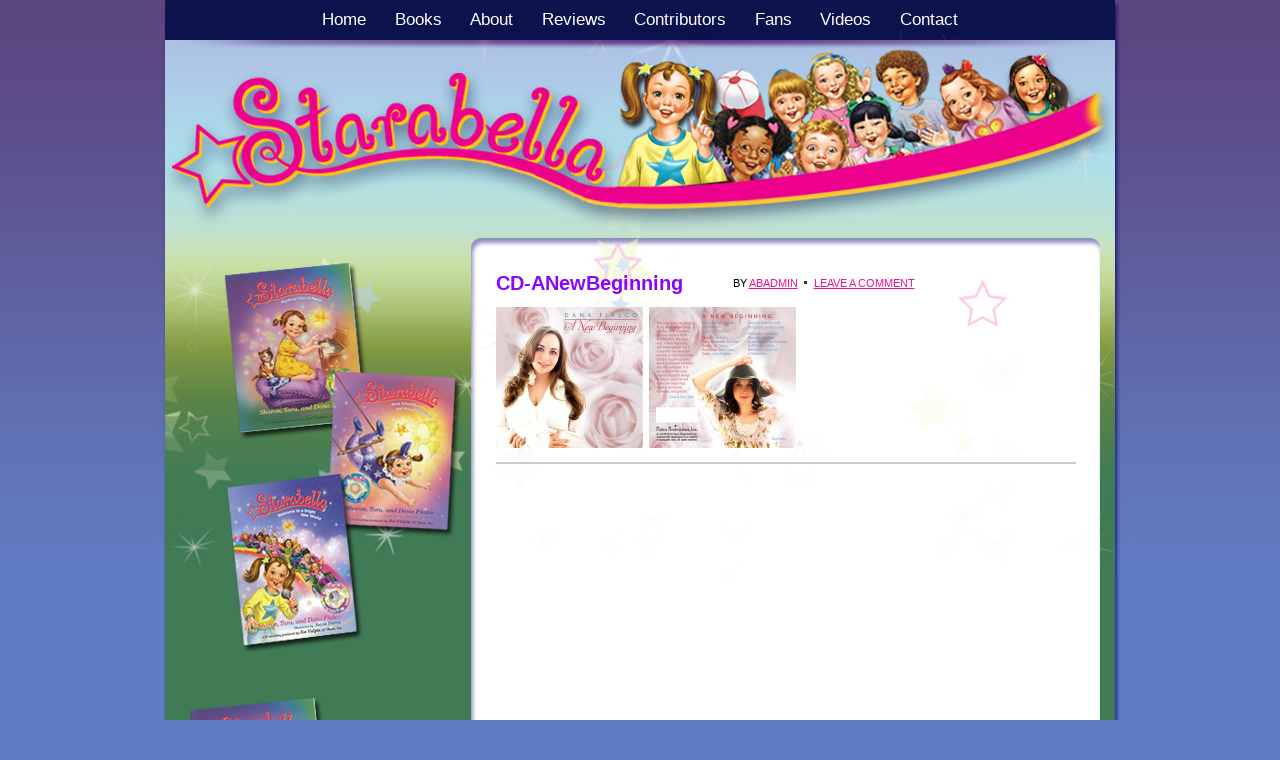

--- FILE ---
content_type: text/html; charset=UTF-8
request_url: https://starabella.com/music-content/music/cd-anewbeginning/
body_size: 8215
content:
<!DOCTYPE html PUBLIC "-//W3C//DTD XHTML 1.0 Transitional//EN" "http://www.w3.org/TR/xhtml1/DTD/xhtml1-transitional.dtd">
<html xmlns="http://www.w3.org/1999/xhtml" lang="en-US" xml:lang="en-US">
<head profile="http://gmpg.org/xfn/11">
<meta http-equiv="Content-Type" content="text/html; charset=UTF-8" />
	<meta name='robots' content='index, follow, max-image-preview:large, max-snippet:-1, max-video-preview:-1' />

            <script data-no-defer="1" data-ezscrex="false" data-cfasync="false" data-pagespeed-no-defer data-cookieconsent="ignore">
                var ctPublicFunctions = {"_ajax_nonce":"5b4b462395","_rest_nonce":"56479082a7","_ajax_url":"\/wp-admin\/admin-ajax.php","_rest_url":"https:\/\/starabella.com\/wp-json\/","data__cookies_type":"native","data__ajax_type":"rest","data__bot_detector_enabled":0,"data__frontend_data_log_enabled":1,"cookiePrefix":"","wprocket_detected":false,"host_url":"starabella.com","text__ee_click_to_select":"Click to select the whole data","text__ee_original_email":"The complete one is","text__ee_got_it":"Got it","text__ee_blocked":"Blocked","text__ee_cannot_connect":"Cannot connect","text__ee_cannot_decode":"Can not decode email. Unknown reason","text__ee_email_decoder":"CleanTalk email decoder","text__ee_wait_for_decoding":"The magic is on the way!","text__ee_decoding_process":"Please wait a few seconds while we decode the contact data."}
            </script>
        
            <script data-no-defer="1" data-ezscrex="false" data-cfasync="false" data-pagespeed-no-defer data-cookieconsent="ignore">
                var ctPublic = {"_ajax_nonce":"5b4b462395","settings__forms__check_internal":"0","settings__forms__check_external":"0","settings__forms__force_protection":0,"settings__forms__search_test":"1","settings__forms__wc_add_to_cart":0,"settings__data__bot_detector_enabled":0,"settings__sfw__anti_crawler":0,"blog_home":"https:\/\/starabella.com\/","pixel__setting":"0","pixel__enabled":false,"pixel__url":null,"data__email_check_before_post":1,"data__email_check_exist_post":0,"data__cookies_type":"native","data__key_is_ok":true,"data__visible_fields_required":true,"wl_brandname":"Anti-Spam by CleanTalk","wl_brandname_short":"CleanTalk","ct_checkjs_key":529888757,"emailEncoderPassKey":"ffdf4dddcf0bc3bab7c168ad88bd67b4","bot_detector_forms_excluded":"W10=","advancedCacheExists":false,"varnishCacheExists":false,"wc_ajax_add_to_cart":false}
            </script>
        
	<!-- This site is optimized with the Yoast SEO plugin v26.8 - https://yoast.com/product/yoast-seo-wordpress/ -->
	<title>CD-ANewBeginning - Starabella by the Fialcos</title>
	<link rel="canonical" href="https://starabella.com/music-content/music/cd-anewbeginning/" />
	<meta property="og:locale" content="en_US" />
	<meta property="og:type" content="article" />
	<meta property="og:title" content="CD-ANewBeginning - Starabella by the Fialcos" />
	<meta property="og:url" content="https://starabella.com/music-content/music/cd-anewbeginning/" />
	<meta property="og:site_name" content="Starabella by the Fialcos" />
	<meta property="og:image" content="https://starabella.com/music-content/music/cd-anewbeginning" />
	<meta property="og:image:width" content="1000" />
	<meta property="og:image:height" content="472" />
	<meta property="og:image:type" content="image/jpeg" />
	<script type="application/ld+json" class="yoast-schema-graph">{"@context":"https://schema.org","@graph":[{"@type":"WebPage","@id":"https://starabella.com/music-content/music/cd-anewbeginning/","url":"https://starabella.com/music-content/music/cd-anewbeginning/","name":"CD-ANewBeginning - Starabella by the Fialcos","isPartOf":{"@id":"https://starabella.com/#website"},"primaryImageOfPage":{"@id":"https://starabella.com/music-content/music/cd-anewbeginning/#primaryimage"},"image":{"@id":"https://starabella.com/music-content/music/cd-anewbeginning/#primaryimage"},"thumbnailUrl":"https://starabella.com/wp-content/uploads/2011/08/CD-ANewBeginning.jpg","datePublished":"2012-02-14T20:53:33+00:00","breadcrumb":{"@id":"https://starabella.com/music-content/music/cd-anewbeginning/#breadcrumb"},"inLanguage":"en-US","potentialAction":[{"@type":"ReadAction","target":["https://starabella.com/music-content/music/cd-anewbeginning/"]}]},{"@type":"ImageObject","inLanguage":"en-US","@id":"https://starabella.com/music-content/music/cd-anewbeginning/#primaryimage","url":"https://starabella.com/wp-content/uploads/2011/08/CD-ANewBeginning.jpg","contentUrl":"https://starabella.com/wp-content/uploads/2011/08/CD-ANewBeginning.jpg","width":"1000","height":"472"},{"@type":"BreadcrumbList","@id":"https://starabella.com/music-content/music/cd-anewbeginning/#breadcrumb","itemListElement":[{"@type":"ListItem","position":1,"name":"Home","item":"https://starabella.com/"},{"@type":"ListItem","position":2,"name":"Music Content","item":"https://starabella.com/music-content/"},{"@type":"ListItem","position":3,"name":"Music","item":"https://starabella.com/music-content/music/"},{"@type":"ListItem","position":4,"name":"CD-ANewBeginning"}]},{"@type":"WebSite","@id":"https://starabella.com/#website","url":"https://starabella.com/","name":"Starabella by the Fialcos","description":"Starabella by the Fialcos - Children&#039;s Audio/Picture Books","potentialAction":[{"@type":"SearchAction","target":{"@type":"EntryPoint","urlTemplate":"https://starabella.com/?s={search_term_string}"},"query-input":{"@type":"PropertyValueSpecification","valueRequired":true,"valueName":"search_term_string"}}],"inLanguage":"en-US"}]}</script>
	<!-- / Yoast SEO plugin. -->


<link rel='dns-prefetch' href='//ssl.p.jwpcdn.com' />
<link rel="alternate" type="application/rss+xml" title="Starabella by the Fialcos &raquo; Feed" href="https://starabella.com/feed/" />
<link rel="alternate" type="application/rss+xml" title="Starabella by the Fialcos &raquo; Comments Feed" href="https://starabella.com/comments/feed/" />
<link rel="alternate" type="application/rss+xml" title="Starabella by the Fialcos &raquo; CD-ANewBeginning Comments Feed" href="https://starabella.com/music-content/music/cd-anewbeginning/feed/" />
<link rel="alternate" title="oEmbed (JSON)" type="application/json+oembed" href="https://starabella.com/wp-json/oembed/1.0/embed?url=https%3A%2F%2Fstarabella.com%2Fmusic-content%2Fmusic%2Fcd-anewbeginning%2F" />
<link rel="alternate" title="oEmbed (XML)" type="text/xml+oembed" href="https://starabella.com/wp-json/oembed/1.0/embed?url=https%3A%2F%2Fstarabella.com%2Fmusic-content%2Fmusic%2Fcd-anewbeginning%2F&#038;format=xml" />
<style id='wp-img-auto-sizes-contain-inline-css' type='text/css'>
img:is([sizes=auto i],[sizes^="auto," i]){contain-intrinsic-size:3000px 1500px}
/*# sourceURL=wp-img-auto-sizes-contain-inline-css */
</style>
<link rel='stylesheet' id='authorbytes-css' href='https://starabella.com/wp-content/themes/starabella/style.css?ver=1.0' type='text/css' media='all' />
<link rel='stylesheet' id='cleantalk-public-css-css' href='https://starabella.com/wp-content/plugins/cleantalk-spam-protect/css/cleantalk-public.min.css?ver=6.70.1_1766179116' type='text/css' media='all' />
<link rel='stylesheet' id='cleantalk-email-decoder-css-css' href='https://starabella.com/wp-content/plugins/cleantalk-spam-protect/css/cleantalk-email-decoder.min.css?ver=6.70.1_1766179116' type='text/css' media='all' />
<link rel='stylesheet' id='EG-Attachments-css' href='https://starabella.com/wp-content/plugins/eg-attachments/css/eg-attachments.css?ver=2.1.3' type='text/css' media='all' />
<link rel='stylesheet' id='social-widget-css' href='https://starabella.com/wp-content/plugins/social-media-widget/social_widget.css?ver=6.9' type='text/css' media='all' />
<link rel='stylesheet' id='fancybox-css' href='https://starabella.com/wp-content/plugins/easy-fancybox/fancybox/1.5.4/jquery.fancybox.min.css?ver=6.9' type='text/css' media='screen' />
<script type="text/javascript" src="https://starabella.com/wp-includes/js/jquery/jquery.min.js?ver=3.7.1" id="jquery-core-js"></script>
<script type="text/javascript" src="https://starabella.com/wp-includes/js/jquery/jquery-migrate.min.js?ver=3.4.1" id="jquery-migrate-js"></script>
<script type="text/javascript" src="https://starabella.com/wp-content/plugins/cleantalk-spam-protect/js/apbct-public-bundle_gathering.min.js?ver=6.70.1_1766179116" id="apbct-public-bundle_gathering.min-js-js"></script>
<script type="text/javascript" src="https://ssl.p.jwpcdn.com/6/12/jwplayer.js?ver=42" id="jwplayer-js"></script>
<script type="text/javascript" src="https://starabella.com/wp-content/plugins/google-analyticator/external-tracking.min.js?ver=6.5.7" id="ga-external-tracking-js"></script>
<link rel="https://api.w.org/" href="https://starabella.com/wp-json/" /><link rel="alternate" title="JSON" type="application/json" href="https://starabella.com/wp-json/wp/v2/media/1324" /><link rel="EditURI" type="application/rsd+xml" title="RSD" href="https://starabella.com/xmlrpc.php?rsd" />
<link rel='shortlink' href='https://starabella.com/?p=1324' />

			<link rel="stylesheet" href="https://starabella.com/wp-content/plugins/flexi-quote-rotator/styles/" type="text/css" media="screen" />	<script type='text/javascript'>
				quoteRotator = {
					i: 1,
					quotes: [
					],
					numQuotes: 0,
					fadeDuration: 2,
					fadeoutDuration: 0,
					delay: 5,
					quotesInit: function(){
						if (this.numQuotes < 1){
							document.getElementById('quoterotator').innerHTML="No Quotes Found";
						} else {
							this.quoteRotate();
							setInterval('quoteRotator.quoteRotate()', (this.fadeDuration + this.fadeoutDuration + this.delay) * 1000);
						}
					},
					quoteRotate: function(){
						jQuery('#quoterotator').hide().html(this.quotes[this.i - 1]).fadeIn(this.fadeDuration * 1000).css('filter','').delay(this.delay * 1000).fadeOut(this.fadeoutDuration * 1000);
						this.i = this.i % (this.numQuotes) + 1;
					}
	
				}
			</script><script type="text/javascript">jwplayer.defaults = { "ph": 2 };</script>
            <script type="text/javascript">
            if (typeof(jwp6AddLoadEvent) == 'undefined') {
                function jwp6AddLoadEvent(func) {
                    var oldonload = window.onload;
                    if (typeof window.onload != 'function') {
                        window.onload = func;
                    } else {
                        window.onload = function() {
                            if (oldonload) {
                                oldonload();
                            }
                            func();
                        }
                    }
                }
            }
            </script>

            		<link rel="stylesheet" href="https://starabella.com/wp-content/plugins/tweet-like/tweetandlike-buttons.css" type="text/css" />		<script type="text/javascript" src="http://connect.facebook.net/en_US/all.js#xfbml=1"></script>
		<script type="text/javascript">
			<!--
				$(document).ready(function() {
					$('body').append('
						<div id="fb-root"></div>						
					');				
				});
			 -->			 
			
			  window.fbAsyncInit = function() {
				FB.init({appId: '125571730831734', status: true, cookie: true,
						 xfbml: true});
			  };
			  (function() {
				var e = document.createElement('script'); e.async = true;
				e.src = document.location.protocol +
				  '//connect.facebook.net/en_US/all.js';
				document.getElementById('fb-root').appendChild(e);
			  }());
		</script><link rel="icon" href="https://starabella.com/wp-content/themes/starabella/images/favicon.ico" />
<style type="text/css">.recentcomments a{display:inline !important;padding:0 !important;margin:0 !important;}</style>
<!-- Dynamic Widgets by QURL loaded - http://www.dynamic-widgets.com //-->
<!-- Google Analytics Tracking by Google Analyticator 6.5.7 -->
<script type="text/javascript">
    var analyticsFileTypes = [];
    var analyticsSnippet = 'enabled';
    var analyticsEventTracking = 'enabled';
</script>
<script type="text/javascript">
	var _gaq = _gaq || [];
  
	_gaq.push(['_setAccount', 'UA-25503862-1']);
    _gaq.push(['_addDevId', 'i9k95']); // Google Analyticator App ID with Google
	_gaq.push(['_trackPageview']);

	(function() {
		var ga = document.createElement('script'); ga.type = 'text/javascript'; ga.async = true;
		                ga.src = ('https:' == document.location.protocol ? 'https://ssl' : 'http://www') + '.google-analytics.com/ga.js';
		                var s = document.getElementsByTagName('script')[0]; s.parentNode.insertBefore(ga, s);
	})();
</script>
			<!-- Easy Columns 2.1.1 by Pat Friedl http://www.patrickfriedl.com -->
			<link rel="stylesheet" href="https://starabella.com/wp-content/plugins/easy-columns/css/easy-columns.css" type="text/css" media="screen, projection" />
			</head>
<body class="attachment wp-singular attachment-template-default attachmentid-1324 attachment-jpeg wp-theme-genesis wp-child-theme-starabella header-full-width content-sidebar">	
<div id="wrap"><div id="header"><div class="wrap"><div id="title-area"><p id="title"><a href="https://starabella.com/">Starabella by the Fialcos</a></p><p id="description">Starabella by the Fialcos - Children&#039;s Audio/Picture Books</p></div></div></div><div id="nav"><div class="wrap"><ul id="menu-main-navigation" class="menu genesis-nav-menu menu-primary"><li id="menu-item-53" class="menu-item menu-item-type-custom menu-item-object-custom menu-item-53"><a href="/">Home</a></li>
<li id="menu-item-805" class="menu-item menu-item-type-post_type menu-item-object-page menu-item-805"><a href="https://starabella.com/books/">Books</a></li>
<li id="menu-item-2655" class="menu-item menu-item-type-post_type menu-item-object-page menu-item-2655"><a href="https://starabella.com/about/">About</a></li>
<li id="menu-item-1642" class="menu-item menu-item-type-post_type menu-item-object-page menu-item-1642"><a href="https://starabella.com/review/">Reviews</a></li>
<li id="menu-item-807" class="menu-item menu-item-type-post_type menu-item-object-page menu-item-807"><a href="https://starabella.com/family-contributors/the-fialcos/">Contributors</a></li>
<li id="menu-item-1473" class="menu-item menu-item-type-post_type menu-item-object-page menu-item-1473"><a href="https://starabella.com/events/starabella-fan-events/">Fans</a></li>
<li id="menu-item-1950" class="menu-item menu-item-type-post_type menu-item-object-page menu-item-1950"><a href="https://starabella.com/music-content/soundtrack/">Videos</a></li>
<li id="menu-item-56" class="menu-item menu-item-type-post_type menu-item-object-page menu-item-56"><a href="https://starabella.com/contact/">Contact</a></li>
</ul></div></div><div id="inner"><div id="content-sidebar-wrap"><div id="content" class="hfeed"><div class="post-1324 attachment type-attachment status-inherit hentry entry"><h1 class="entry-title">CD-ANewBeginning</h1>
<div class="post-info"><span class="date published time" title="2012-02-14T15:53:33-05:00">February 14, 2012</span>  by <span class="author vcard"><span class="fn"><a href="https://starabella.com/author/abadmin/" rel="author">abadmin</a></span></span> <span class="post-comments"><a href="https://starabella.com/music-content/music/cd-anewbeginning/#respond">Leave a Comment</a></span> </div><div class="entry-content"><p class="attachment"><a href='https://starabella.com/wp-content/uploads/2011/08/CD-ANewBeginning.jpg'><img decoding="async" width="300" height="141" src="https://starabella.com/wp-content/uploads/2011/08/CD-ANewBeginning-300x141.jpg" class="attachment-medium size-medium" alt="" srcset="https://starabella.com/wp-content/uploads/2011/08/CD-ANewBeginning-300x141.jpg 300w, https://starabella.com/wp-content/uploads/2011/08/CD-ANewBeginning.jpg 1000w" sizes="(max-width: 300px) 100vw, 300px" /></a></p>
</div><div class="post-meta"> </div></div></div><div id="sidebar" class="sidebar widget-area"><div id="text-21" class="widget widget_text"><div class="widget-wrap">			<div class="textwidget"><p><img decoding="async" src="/wp-content/uploads/2011/08/starabella-collage.png" /></p>
</div>
		</div></div>
<div id="text-17" class="widget widget_text"><div class="widget-wrap">			<div class="textwidget"><img src="/wp-content/uploads/2011/08/starabella-collage.png"></div>
		</div></div>
<div id="text-19" class="widget widget_text"><div class="widget-wrap">			<div class="textwidget"><a href="/music-content/soundtrack/><img src="/wp-content/uploads/2011/08/starabella-soundtrack-1.png"></a></div>
		</div></div>
<div id="text-33" class="widget widget_text"><div class="widget-wrap">			<div class="textwidget"><a href="/wp-content/uploads/2011/08/starabellarockstar.pdf" target="_blank"><img src="/wp-content/uploads/2015/03/starabella-rockstar-sidebar.png" style="width:90%;"></a>
<p align="center">Click for full size image</p></div>
		</div></div>
</div></div></div><div id="footer" class="footer"><div class="wrap"><div class="gototop"><p><a href="#wrap" rel="nofollow">Return to top of page</a></p></div><div class="creds"><p>Copyright &#x000A9;&nbsp;2026 Fialco Productions | Release date: January 2011 for Starabella: Mystery Girl of Music, Starabella: New Adventures and Mixed Emotions, Starabella: Welcome to a Bright New World, Starabella Soundtrack, and A New Beginning</p></div></div></div></div><script>				
                    document.addEventListener('DOMContentLoaded', function () {
                        setTimeout(function(){
                            if( document.querySelectorAll('[name^=ct_checkjs]').length > 0 ) {
                                if (typeof apbct_public_sendREST === 'function' && typeof apbct_js_keys__set_input_value === 'function') {
                                    apbct_public_sendREST(
                                    'js_keys__get',
                                    { callback: apbct_js_keys__set_input_value })
                                }
                            }
                        },0)					    
                    })				
                </script><script type="speculationrules">
{"prefetch":[{"source":"document","where":{"and":[{"href_matches":"/*"},{"not":{"href_matches":["/wp-*.php","/wp-admin/*","/wp-content/uploads/*","/wp-content/*","/wp-content/plugins/*","/wp-content/themes/starabella/*","/wp-content/themes/genesis/*","/*\\?(.+)"]}},{"not":{"selector_matches":"a[rel~=\"nofollow\"]"}},{"not":{"selector_matches":".no-prefetch, .no-prefetch a"}}]},"eagerness":"conservative"}]}
</script>
        <script>
            // Do not change this comment line otherwise Speed Optimizer won't be able to detect this script

            (function () {
                function sendRequest(url, body) {
                    if(!window.fetch) {
                        const xhr = new XMLHttpRequest();
                        xhr.open("POST", url, true);
                        xhr.setRequestHeader("Content-Type", "application/json;charset=UTF-8");
                        xhr.send(JSON.stringify(body))
                        return
                    }

                    const request = fetch(url, {
                        method: 'POST',
                        body: JSON.stringify(body),
                        keepalive: true,
                        headers: {
                            'Content-Type': 'application/json;charset=UTF-8'
                        }
                    });
                }

                const calculateParentDistance = (child, parent) => {
                    let count = 0;
                    let currentElement = child;

                    // Traverse up the DOM tree until we reach parent or the top of the DOM
                    while (currentElement && currentElement !== parent) {
                        currentElement = currentElement.parentNode;
                        count++;
                    }

                    // If parent was not found in the hierarchy, return -1
                    if (!currentElement) {
                        return -1; // Indicates parent is not an ancestor of element
                    }

                    return count; // Number of layers between element and parent
                }
                const isMatchingClass = (linkRule, href, classes, ids) => {
                    return classes.includes(linkRule.value)
                }
                const isMatchingId = (linkRule, href, classes, ids) => {
                    return ids.includes(linkRule.value)
                }
                const isMatchingDomain = (linkRule, href, classes, ids) => {
                    if(!URL.canParse(href)) {
                        return false
                    }

                    const url = new URL(href)
                    const host = url.host
                    const hostsToMatch = [host]

                    if(host.startsWith('www.')) {
                        hostsToMatch.push(host.substring(4))
                    } else {
                        hostsToMatch.push('www.' + host)
                    }

                    return hostsToMatch.includes(linkRule.value)
                }
                const isMatchingExtension = (linkRule, href, classes, ids) => {
                    if(!URL.canParse(href)) {
                        return false
                    }

                    const url = new URL(href)

                    return url.pathname.endsWith('.' + linkRule.value)
                }
                const isMatchingSubdirectory = (linkRule, href, classes, ids) => {
                    if(!URL.canParse(href)) {
                        return false
                    }

                    const url = new URL(href)

                    return url.pathname.startsWith('/' + linkRule.value + '/')
                }
                const isMatchingProtocol = (linkRule, href, classes, ids) => {
                    if(!URL.canParse(href)) {
                        return false
                    }

                    const url = new URL(href)

                    return url.protocol === linkRule.value + ':'
                }
                const isMatchingExternal = (linkRule, href, classes, ids) => {
                    if(!URL.canParse(href) || !URL.canParse(document.location.href)) {
                        return false
                    }

                    const matchingProtocols = ['http:', 'https:']
                    const siteUrl = new URL(document.location.href)
                    const linkUrl = new URL(href)

                    // Links to subdomains will appear to be external matches according to JavaScript,
                    // but the PHP rules will filter those events out.
                    return matchingProtocols.includes(linkUrl.protocol) && siteUrl.host !== linkUrl.host
                }
                const isMatch = (linkRule, href, classes, ids) => {
                    switch (linkRule.type) {
                        case 'class':
                            return isMatchingClass(linkRule, href, classes, ids)
                        case 'id':
                            return isMatchingId(linkRule, href, classes, ids)
                        case 'domain':
                            return isMatchingDomain(linkRule, href, classes, ids)
                        case 'extension':
                            return isMatchingExtension(linkRule, href, classes, ids)
                        case 'subdirectory':
                            return isMatchingSubdirectory(linkRule, href, classes, ids)
                        case 'protocol':
                            return isMatchingProtocol(linkRule, href, classes, ids)
                        case 'external':
                            return isMatchingExternal(linkRule, href, classes, ids)
                        default:
                            return false;
                    }
                }
                const track = (element) => {
                    const href = element.href ?? null
                    const classes = Array.from(element.classList)
                    const ids = [element.id]
                    const linkRules = [{"type":"extension","value":"pdf"},{"type":"extension","value":"zip"},{"type":"protocol","value":"mailto"},{"type":"protocol","value":"tel"}]
                    if(linkRules.length === 0) {
                        return
                    }

                    // For link rules that target an id, we need to allow that id to appear
                    // in any ancestor up to the 7th ancestor. This loop looks for those matches
                    // and counts them.
                    linkRules.forEach((linkRule) => {
                        if(linkRule.type !== 'id') {
                            return;
                        }

                        const matchingAncestor = element.closest('#' + linkRule.value)

                        if(!matchingAncestor || matchingAncestor.matches('html, body')) {
                            return;
                        }

                        const depth = calculateParentDistance(element, matchingAncestor)

                        if(depth < 7) {
                            ids.push(linkRule.value)
                        }
                    });

                    // For link rules that target a class, we need to allow that class to appear
                    // in any ancestor up to the 7th ancestor. This loop looks for those matches
                    // and counts them.
                    linkRules.forEach((linkRule) => {
                        if(linkRule.type !== 'class') {
                            return;
                        }

                        const matchingAncestor = element.closest('.' + linkRule.value)

                        if(!matchingAncestor || matchingAncestor.matches('html, body')) {
                            return;
                        }

                        const depth = calculateParentDistance(element, matchingAncestor)

                        if(depth < 7) {
                            classes.push(linkRule.value)
                        }
                    });

                    const hasMatch = linkRules.some((linkRule) => {
                        return isMatch(linkRule, href, classes, ids)
                    })

                    if(!hasMatch) {
                        return
                    }

                    const url = "https://starabella.com/wp-content/plugins/independent-analytics-pro/iawp-click-endpoint.php";
                    const body = {
                        href: href,
                        classes: classes.join(' '),
                        ids: ids.join(' '),
                        ...{"payload":{"resource":"singular","singular_id":1324,"page":1},"signature":"bb5a0832dd0fc85e9225698aa81e1ce5"}                    };

                    sendRequest(url, body)
                }
                document.addEventListener('mousedown', function (event) {
                                        if (navigator.webdriver || /bot|crawler|spider|crawling|semrushbot|chrome-lighthouse/i.test(navigator.userAgent)) {
                        return;
                    }
                    
                    const element = event.target.closest('a')

                    if(!element) {
                        return
                    }

                    const isPro = true
                    if(!isPro) {
                        return
                    }

                    // Don't track left clicks with this event. The click event is used for that.
                    if(event.button === 0) {
                        return
                    }

                    track(element)
                })
                document.addEventListener('click', function (event) {
                                        if (navigator.webdriver || /bot|crawler|spider|crawling|semrushbot|chrome-lighthouse/i.test(navigator.userAgent)) {
                        return;
                    }
                    
                    const element = event.target.closest('a, button, input[type="submit"], input[type="button"]')

                    if(!element) {
                        return
                    }

                    const isPro = true
                    if(!isPro) {
                        return
                    }

                    track(element)
                })
                document.addEventListener('play', function (event) {
                                        if (navigator.webdriver || /bot|crawler|spider|crawling|semrushbot|chrome-lighthouse/i.test(navigator.userAgent)) {
                        return;
                    }
                    
                    const element = event.target.closest('audio, video')

                    if(!element) {
                        return
                    }

                    const isPro = true
                    if(!isPro) {
                        return
                    }

                    track(element)
                }, true)
                document.addEventListener("DOMContentLoaded", function (e) {
                    if (document.hasOwnProperty("visibilityState") && document.visibilityState === "prerender") {
                        return;
                    }

                                            if (navigator.webdriver || /bot|crawler|spider|crawling|semrushbot|chrome-lighthouse/i.test(navigator.userAgent)) {
                            return;
                        }
                    
                    let referrer_url = null;

                    if (typeof document.referrer === 'string' && document.referrer.length > 0) {
                        referrer_url = document.referrer;
                    }

                    const params = location.search.slice(1).split('&').reduce((acc, s) => {
                        const [k, v] = s.split('=');
                        return Object.assign(acc, {[k]: v});
                    }, {});

                    const url = "https://starabella.com/wp-json/iawp/search";
                    const body = {
                        referrer_url,
                        utm_source: params.utm_source,
                        utm_medium: params.utm_medium,
                        utm_campaign: params.utm_campaign,
                        utm_term: params.utm_term,
                        utm_content: params.utm_content,
                        gclid: params.gclid,
                        ...{"payload":{"resource":"singular","singular_id":1324,"page":1},"signature":"bb5a0832dd0fc85e9225698aa81e1ce5"}                    };

                    sendRequest(url, body)
                });
            })();
        </script>
        <script type="text/javascript" src="https://starabella.com/wp-includes/js/comment-reply.min.js?ver=42" id="comment-reply-js" async="async" data-wp-strategy="async" fetchpriority="low"></script>
<script type="text/javascript" src="https://starabella.com/wp-content/plugins/easy-fancybox/vendor/purify.min.js?ver=42" id="fancybox-purify-js"></script>
<script type="text/javascript" id="jquery-fancybox-js-extra">
/* <![CDATA[ */
var efb_i18n = {"close":"Close","next":"Next","prev":"Previous","startSlideshow":"Start slideshow","toggleSize":"Toggle size"};
//# sourceURL=jquery-fancybox-js-extra
/* ]]> */
</script>
<script type="text/javascript" src="https://starabella.com/wp-content/plugins/easy-fancybox/fancybox/1.5.4/jquery.fancybox.min.js?ver=42" id="jquery-fancybox-js"></script>
<script type="text/javascript" id="jquery-fancybox-js-after">
/* <![CDATA[ */
var fb_timeout, fb_opts={'autoScale':true,'showCloseButton':true,'margin':20,'pixelRatio':'false','centerOnScroll':true,'enableEscapeButton':true,'overlayShow':true,'hideOnOverlayClick':true,'minVpHeight':320,'disableCoreLightbox':'true','enableBlockControls':'true','fancybox_openBlockControls':'true' };
if(typeof easy_fancybox_handler==='undefined'){
var easy_fancybox_handler=function(){
jQuery([".nolightbox","a.wp-block-file__button","a.pin-it-button","a[href*='pinterest.com\/pin\/create']","a[href*='facebook.com\/share']","a[href*='twitter.com\/share']"].join(',')).addClass('nofancybox');
jQuery('a.fancybox-close').on('click',function(e){e.preventDefault();jQuery.fancybox.close()});
/* IMG */
						var unlinkedImageBlocks=jQuery(".wp-block-image > img:not(.nofancybox,figure.nofancybox>img)");
						unlinkedImageBlocks.wrap(function() {
							var href = jQuery( this ).attr( "src" );
							return "<a href='" + href + "'></a>";
						});
var fb_IMG_select=jQuery('a[href*=".jpg" i]:not(.nofancybox,li.nofancybox>a,figure.nofancybox>a),area[href*=".jpg" i]:not(.nofancybox),a[href*=".gif" i]:not(.nofancybox,li.nofancybox>a,figure.nofancybox>a),area[href*=".gif" i]:not(.nofancybox),a[href*=".png" i]:not(.nofancybox,li.nofancybox>a,figure.nofancybox>a),area[href*=".png" i]:not(.nofancybox)');
fb_IMG_select.addClass('fancybox image').attr('rel','gallery');
jQuery('a.fancybox,area.fancybox,.fancybox>a').each(function(){jQuery(this).fancybox(jQuery.extend(true,{},fb_opts,{'transition':'elastic','transitionIn':'elastic','easingIn':'easeOutBack','transitionOut':'elastic','easingOut':'easeInBack','opacity':false,'hideOnContentClick':false,'titleShow':true,'titlePosition':'over','titleFromAlt':true,'showNavArrows':true,'enableKeyboardNav':true,'cyclic':false,'mouseWheel':'true'}))});
};};
jQuery(easy_fancybox_handler);jQuery(document).on('post-load',easy_fancybox_handler);

//# sourceURL=jquery-fancybox-js-after
/* ]]> */
</script>
<script type="text/javascript" src="https://starabella.com/wp-content/plugins/easy-fancybox/vendor/jquery.easing.min.js?ver=1.4.1" id="jquery-easing-js"></script>
<script type="text/javascript" src="https://starabella.com/wp-content/plugins/easy-fancybox/vendor/jquery.mousewheel.min.js?ver=3.1.13" id="jquery-mousewheel-js"></script>
</body></html>


--- FILE ---
content_type: text/css
request_url: https://starabella.com/wp-content/themes/starabella/style.css?ver=1.0
body_size: 6900
content:
/*
	Theme Name: Starabella Child Theme
	Theme URL: http://www.authorbytes.com
	Author: Peter Martin
	Author URI: http://www.authorbytes.com
	Version: 1.0
	
	Template: genesis

	The CSS, XHTML and design is released under GPL:
	http://www.opensource.org/licenses/gpl-license.php
*/

body {
	background:url(images/starabella-background.jpg) repeat-x #617cc1;
	color: #000;
	font-size: 14px;
	font-family: "Trebuchet MS", Arial, Helvetica, sans-serif;
	margin: 0px auto 0;
	padding: 0;
	line-height: 20px;
	}
	
#bgimg {position: fixed; top:0px; z-index:-1;}

	
/***** Hyperlinks ********************/

a, a:visited {
	color:  #ED1194;

	}
	
a:hover {
	color: #000;
	
	}
	
a img {
	border: none;
	}
	
a:focus, a:hover, a:active {
	outline: none;
	}

/***** Wrap ********************/

#wrap {
	background:url(images/starabella-2l-bodybackround.jpg) repeat-y;
	width: 981px;
	margin: 0 auto 20px;
	padding: 0;
	position: relative;
	height:auto;
	}
	
#wrap-full {
	background:url(images/starabella-2l-open-bodybackround.jpg) repeat-y;
	width: 981px;
	margin: 0 auto 20px;
	padding: 0;
	position: relative;
	height:auto;
	}
	
#wrap-home {
	background:url(images/starabella-index-bodybackground.jpg) repeat-y;
	width: 981px;
	margin: 0 auto 20px;
	padding: 0;
	position: relative;
	height:auto;
	}
	
#wrap-blog {
	background:url(images/starabella-blog-bodybackround.jpg) repeat-y;
	width: 981px;
	margin: 0 auto 20px;
	padding: 0;
	position: relative;
	height:auto;
	}
	
/***** Header  ********************/

#header {
	width: 981px; 
	height: 141px;
	margin: 0;
	padding: 0;
	background:url(images/starabella-2l-header.jpg) no-repeat;
	display:none;
	
	}
	
#wrap-home #header {
	width: 981px; 
	height: 141px;
	margin: 0;
	padding: 0;
	background:url(images/starabella-2l-header.jpg) no-repeat;
	display:none;
	
	}
	
#wrap-blog	#header {
	width: 981px; 
	height: 141px;
	margin: 0;
	padding: 0;
	background:url(images/starabella-2l-header.jpg) no-repeat;
	display:none;
	
	}
	
#title-area {
	width: 360px;
	float: left;
	margin: 0; 
	padding: 20px 0 0 0;
	overflow: hidden;
	}
	
#title-area #title {
	color: #CCCCCC;
	font-size: 30px;
	font-family: Arial, Tahoma, Verdana;
	font-weight: normal;
	margin: 0;
	padding: 0 0 0 20px;
	text-decoration: none;
	line-height: 36px;
	text-indent:-9999px;
	}
	
#title-area #title a {
	color: #CCCCCC;
	margin: 0; 
	padding: 0;
	text-decoration: none;
	}
	
#title-area #title a:hover {
	color: #CCCCCC;
	text-decoration: none;
	}
	
#title-area #description {
	color: #FFFFFF;
	font-size: 14px;
	font-style: italic;
	font-weight: normal;
	margin: 0; 
	padding: 0 0 0 20px;
	text-indent:-9999px;
	}

#header .widget-area {
	width: 595px;
	float: right;
	margin: 0; 
	padding: 20px 0 0 0;
	}
	
#header .widget-area p {
	margin: 0;
	padding: 0 0 5px 0;
	}
	
/***** Image Header - Partial Width ********************/

.header-image #title-area, .header-image #title-area #title, .header-image #title-area #title a {
	display: block; 
	float: left;
	width: 360px;
	height: 120px;
	margin: 0; 
	padding: 0;
	text-indent: -9999px;
	overflow: hidden;
	}
	
.header-image #title-area #description {
	display: block;
	width: 0; 
	height: 0;
	overflow: hidden;
	}

/***** Image Header - Full Width ********************/

.header-full-width #title-area, .header-full-width #title-area #title, .header-full-width #title-area #title a {
	width: 980px;
	}
	
/***** Header Right Navigation ********************/

#header ul.nav, #header ul.menu {
	width: auto;
	float: right;
	list-style: none;
	color: #FFFFFF;
	text-transform: uppercase;
	margin: 0;
	padding: 0;
	}
	
#header ul.nav li, #header ul.menu li {
	float: left;
	list-style: none;
	margin: 0;
	padding: 0;
	}
	
#header ul.nav li a, #header ul.nav li a:visited, #header ul.menu li a, #header ul.menu li a:visited {
	background: #333333;
	color: #0c788b;
	display: block;
	font-size: 12px;
    margin: 0;
	padding: 6px 10px 5px 10px;
	text-decoration: none;
	position: relative;
	}

#header ul.nav li a:hover, #header ul.nav li a:active, #header ul.nav .current_page_item a, #header ul.nav .current-cat a, #header ul.nav .current-menu-item a, #header ul.menu li a:hover, #header ul.menu li a:active, #header ul.menu .current_page_item a, #header ul.menu .current-cat a, #header ul.menu .current-menu-item a {
	background: #000000;
	color: #FFFFFF;
	}
	
#header ul.nav li a.sf-with-ul, #header ul.menu li a.sf-with-ul {
	padding-right: 20px;
	}	
	
#header ul.nav li a .sf-sub-indicator, #header ul.menu li a .sf-sub-indicator {
	display: block;
	width: 10px;
	height: 10px;
	text-indent: -9999px;
	overflow: hidden;
	position: absolute;
	top: 11px;
	right: 5px;
	background: url(images/arrow-down.png);
	}
	
#header ul.nav li li a, #header ul.nav li li a:link, #header ul.nav li li a:visited, #header ul.menu li li a, #header ul.menu li li a:link, #header ul.menu li li a:visited {
	background: #333333;
	color: #0c788b;
	width: 158px; 
	font-size: 11px;
	margin: 0;
	padding: 6px 10px 6px 10px;
	border-left: 1px solid #666666;
	border-right: 1px solid #666666;
	border-bottom: 1px solid #666666;
	position: relative;
	}
	
#header ul.nav li li a:hover, #header ul.nav li li a:active, #header ul.menu li li a:hover, #header ul.menu li li a:active {
	background: #000000;
	}

#header ul.nav li li a .sf-sub-indicator, #header ul.menu li li a .sf-sub-indicator {
	background: url(images/arrow-right.png);
	top: 10px;
	}

#header ul.nav li ul, #header ul.menu li ul {
	z-index: 9999;
	position: absolute;
	left: -999em;
	height: auto;
	width: 180px;
	margin: 0;
	padding: 0;
	}

#header ul.nav li ul a, #header ul.menu li ul a { 
	width: 160px;
	}

#header ul.nav li ul ul, #header ul.menu li ul ul {
	margin: -33px 0 0 179px;
	}

#header ul.nav li:hover ul ul, #header ul.nav li:hover ul ul ul, #header ul.nav li.sfHover ul ul, #header ul.nav li.sfHover ul ul ul, #header ul.menu li:hover ul ul, #header ul.menu li:hover ul ul ul, #header ul.menu li.sfHover ul ul, #header ul.menu li.sfHover ul ul ul {
	left: -999em;
	}

#header ul.nav li:hover ul, #header ul.nav li li:hover ul, #header ul.nav li li li:hover ul, #header ul.nav li.sfHover ul, #header ul.nav li li.sfHover ul, #header ul.nav li li li.sfHover ul, #header ul.menu li:hover ul, #header ul.menu li li:hover ul, #header ul.menu li li li:hover ul, #header ul.menu li.sfHover ul, #header ul.menu li li.sfHover ul, #header ul.menu li li li.sfHover ul {
	left: auto;
	}

#header ul.nav li:hover, #header ul.nav li.sfHover, #header ul.menu li:hover, #header ul.menu li.sfHover { 
	position: static;
	}

/***** Primary Navigation ********************/

#nav {
	width: 981px;
	padding-top:10px;
	height:228px;
	font-family: "Trebuchet MS", Arial, Helvetica, sans-serif;
	color: #fff;
	text-align:center;
	background:url(images/starabella-2l-navigation.jpg) no-repeat;
	}
	
#wrap-home #nav {
	width: 981px;
	padding-top:10px;
	height:30px;
	font-family: "Trebuchet MS", Arial, Helvetica, sans-serif;
	color: #fff;
	text-align:center;
	background:url(images/starabella-index-navigation.jpg) no-repeat;
	}
	
#wrap-blog #nav {
	width: 981px;
	padding-top:10px;
	height:228px;
	font-family: "Trebuchet MS", Arial, Helvetica, sans-serif;
	color: #fff;
	text-align:center;
	background:url(images/starabella-2l-navigation.jpg) no-repeat;
	}

#nav ul {
	margin: 0;
	padding: 0;
	text-align:center; 
	}
	
#nav ul li {
	display:inline;
	list-style: none;
	}
	
	
	
#nav li a {
	color: #fff !important;
	display: inline;
    margin:10px 0;
	padding-left:1.25%;
	padding-right:1.25%;
	padding-bottom:0;
	text-decoration: none;
	position: relative;	
	font-size:17px;
	text-transform:capitalize;
	}
	

#nav li a:hover, #nav li a:active {
	color: #ffc72f !important;
	}
	

	

#nav li a.sf-with-ul {
	padding-right: 20px;
	}	
	
#nav li a .sf-sub-indicator {
	background: url(images/arrow-down.png);
	display: block;
	width: 10px;
	height: 10px;
	text-indent: -9999px;
	overflow: hidden;
	position: absolute;
	top: 14px;
	right: 5px;
	}
	
#nav li li a, #nav li li a:link, #nav li li a:visited {
	background: #444444;
	color: #0c788b;
	width: 158px; 
	font-size: 11px;
	margin: 0;
	padding: 5px 10px 5px 10px;
	border-left: 1px solid #000000;
	border-right: 1px solid #000000;
	border-bottom: 1px solid #000000;
	position: relative;
	}
	
#nav li li a:hover, #nav li li a:active {
	background: #000000;
	color: #FFFFFF;
	}

#nav li li a .sf-sub-indicator {
	background: url(images/arrow-right.png);
	top: 10px;
	}

#nav li ul {
	z-index: 9999;
	position: absolute;
	left: -999em;
	height: auto;
	width: 180px;
	margin: 0 0 0 -1px;
	padding: 0;
	}

#nav li ul a { 
	width: 160px;
	}
	
#nav li ul ul {
	margin: -31px 0 0 179px;
	}

#nav li:hover ul ul, #nav li:hover ul ul ul, #nav li.sfHover ul ul, #nav li.sfHover ul ul ul {
	left: -999em;
	}

#nav li:hover ul, #nav li li:hover ul, #nav li li li:hover ul, #nav li.sfHover ul, #nav li li.sfHover ul, #nav li li li.sfHover ul {
	left: auto;
	}

#nav li:hover, #nav li.sfHover { 
	position: static;
	}
	
/***** Primary Navigation Extras ********************/
	
#nav li.right {
	float: right;
	margin: 0;
	padding: 7px 10px 6px 10px;
	}

#nav li.right a {
	display: inline;
	margin: 0;
	padding: 0;
	border: none;
	background: none;
	color: #FFFFFF;
	font-weight: normal;
	text-decoration: none;
	}
	
#nav li.right a:hover {
	color: #FFFFFF;
	text-decoration: underline;
	}

#nav li.rss a {
	background: url(images/rss.png) no-repeat left center;
	margin: 0 0 0 10px;
	padding: 3px 0 3px 16px;
	}
	
#nav li.search {
	padding: 0 10px 0 10px;
	}
	
#nav li.twitter a {
	background: url(images/twitter-nav.png) no-repeat left center;
	padding: 3px 0 1px 20px;
	}
	
/***** Secondary Navigation ********************/

#subnav {
	clear: both;
	width: 960px;
	background: #444444;
	font-family: Arial, Tahoma, Verdana;
	font-size: 10px;
	font-weight: bold;
	color: #FFFFFF;
	text-transform: uppercase;
	overflow: hidden;
	}

#subnav ul {
	width: 100%;
	float: left;
	list-style: none;
	margin: 0;
	padding: 0;
	}
	
#subnav li {
	float: left;
	list-style: none;
	}
	
#subnav li a {
	color: #FFFFFF;
	display: block;
	font-size: 10px;
    margin: 0;
	padding: 5px 15px 5px 15px;
	text-decoration: none;
	position: relative;
	}

#subnav li a:hover, #subnav li a:active, #subnav .current_page_item a {
	background: #000000;
	color: #FFFFFF;
	}
	
#subnav li a.sf-with-ul {
	padding-right: 20px;
	}	
	
#subnav li a .sf-sub-indicator {
	background: url(images/arrow-down.png);
	display: block;
	width: 10px;
	height: 10px;
	text-indent: -9999px;
	overflow: hidden;
	position: absolute;
	top: 11px;
	right: 5px;
	}
	
#subnav li li a, #subnav li li a:link, #subnav li li a:visited {
	background: #444444;
	color: #0c788b;
	width: 138px; 
	margin: 0;
	padding: 5px 10px 5px 10px;
	border-left: 1px solid #000000;
	border-right: 1px solid #000000;
	border-bottom: 1px solid #000000;
	position: relative;
	}
	
#subnav li li a:hover, #subnav li li a:active {
	background: #000000;
	color: #FFFFFF;
	}

#subnav li li a .sf-sub-indicator {
	background: url(images/arrow-right.png);
	top: 10px;
	}

#subnav li ul {
	z-index: 9999;
	position: absolute;
	left: -999em;
	height: auto;
	width: 160px;
	margin: 0;
	padding: 0;
	}

#subnav li ul a { 
	width: 140px;
	}

#subnav li ul ul {
	margin: -31px 0 0 159px;
	}

#subnav li:hover ul ul, #subnav li:hover ul ul ul, #subnav li.sfHover ul ul, #subnav li.sfHover ul ul ul {
	left: -999em;
	}

#subnav li:hover ul, #subnav li li:hover ul, #subnav li li li:hover ul, #subnav li.sfHover ul, #subnav li li.sfHover ul, #subnav li li li.sfHover ul {
	left: auto;
	}

#subnav li:hover, #subnav li.sfHover { 
	position: static;
	}

/***** Inner ********************/

#inner {
	width: 981px;
	min-height:470px;
	height:100%;
	position:relative;
	float:left;
	margin: 0;
	padding: 0;
	background:url(images/starabella-2l-body.jpg) no-repeat;
	}
	
#wrap-full #inner {
	width: 981px;
	min-height:470px;
	height:100%;
	position:relative;
	float:left;
	margin: 0;
	padding: 0;
	background:url(images/starabella-2l-open-body.jpg) no-repeat;
	}
	
#wrap-home #inner {
	width: 981px;
	min-height:586px;
	height:100%;
	position:relative;
	float:left;
	margin: 0;
	padding: 0;
	background:url(images/starabella-index-body.jpg) no-repeat;
	}
	
#wrap-blog #inner {
	width: 981px;
	min-height:470px;
	height:100%;
	position:relative;
	float:left;
	margin: 0;
	padding: 0;
	background:url(images/starabella-blog-body.jpg) no-repeat;
	
	}

/***** Homepage ********************/


.dcg  {
	background: #F7F7F7;
	width: 900px;
	float: left;
	margin: 0 0 10px 0;
	padding: 9px;
	border: 1px solid #E6E6E6;
	}
	
#content .dcg h2 {
	font-size: 18px;
	font-weight: normal !important;
	}
	
.featured-top-row {
	width:931px;
	margin-top:200px;
	margin-left:50px;
	min-height:360px;
	float:left;
	color:#000;
}

.featured-middle-row {
	width:931px;
	float:left;
	color:#000;
}

.featured-books-row {
	width:931px;
	float:left;
	color:#000;
	background:url(images/starabella-index-books-background.jpg) no-repeat center;
	min-height:450px;
	margin-left:15px;
	width:950px;
}

.featured-bottom-row-left {
	width:300px;
	margin-left:50px;
	margin-top:0px;
	float:left;
	color:#000;
}





.featured-bottom-row-right {
	width:600px;
	margin-top:30px;
	float:right;
	color: #000;
	
}




.featured-video {
	float:right;
	margin-right:40px;
	text-align:left;
	}
	
.featured-video h4 {
	color:#174f63;
	font-family: "Trebuchet MS", Arial, Helvetica, sans-serif;
	font-size:24px;
	font-weight:normal !important;
	margin:0px;
	padding:0px;
	}



.featured-headline {
	text-align:left;
	margin-top:45px;
	margin-left:40px;
	}
	
.featured-headline h4 {
	color:#3912A0;
	font-family: "Trebuchet MS", Arial, Helvetica, sans-serif;
	font-size:30px;
	font-weight:normal !important;
	margin:0px;
	padding:0px 0px 10px 0px;
	text-align:center;
	}
	
.featured-headline h5 {
	color:#3912A0;
	font-family: "Trebuchet MS", Arial, Helvetica, sans-serif;
	font-size:25px;
	font-weight:normal !important;
	margin:0px;
	padding:0px 0px 15px 0px;
	text-align:center;
	}
	

.featured-headline h6 {
	color:#ed008c;
	font-family: "Trebuchet MS", Arial, Helvetica, sans-serif;
	font-size:19px;
	font-weight:normal !important;
	margin:0px;
	padding:0px 0px 15px 0px;
	text-align:center;
	}
	
.featured-headline p {
	color:#3912A0;
	font-family: "Trebuchet MS", Arial, Helvetica, sans-serif;
	font-size:19px;
	font-weight:normal !important;
	margin:0px;
	padding:0px;
	text-align:center;
	}





.featured-books {
	text-align:left;
	padding: 40px 0px 0px 60px;
	}
	
.featured-books h4 {
	font-size:18px;
	color:#3912A0;
	padding: 0;
	margin:0;
	}
	
.featured-books p{
	font-size:14px;
	padding: 0;
	color:#000;
	}
	
.featured-books a{
	font-size:18px;
	padding: 0;
	line-height:20px;
	color:#3912a0 !important;
	text-decoration:underline;
	}
	
.featured-books li{
	font-size:16px;
	list-style:decimal;
	line-height:25px;
	color:#174f63;
	}
	
.featured-books p strong{
	color:#174f63;
	font-size:14px;
	}
	
	








.featured-other-links {
	width:280px;
	margin:0px 0 15px 0;
	color:#1009aa;
	padding:10px;
	font-size:15px;
	}
	
.featured-other-links h4{
	font-size:14px;
	padding: 0;
	margin:0;
	color:#000;
	}
	
.featured-other-links p{
	font-size:14px;
	padding: 0;
	}
	


.featured-other-links ul li {
	list-style-image:url(/wp-content/themes/starabella/images/star.png);
	font-size:15px;
	margin-left:30px !important;
	color:#000;
}

.featured-other-links  a{
	color:#000;
	font-weight:bold;
	}
	
.featured-other-links p strong {
	color:#000;
	}
	
.featured-other-links img{
	padding: 0;
	margin:0;
	}
	
	
	
	



.featured-sign-up {
	width:270px;
	margin:0 0 15px 25px;
	color:#000;
	padding:0 0 0 10px;
	float:left;
	}
	
.featured-sign-up h4{
	font-size:18px;
	color:#3912A0;
	padding: 0;
	margin:0;
	}
	
.featured-sign-up p{
	font-size:14px;
	padding: 0;
	}


.featured-sign-up .gform_wrapper .gform_footer {
	margin:0px !important;
	padding:0px !important;
}








.featured-social {
	width:230px;
	margin:0 30px 15px 0;
	color:#000px;
	padding:0 10px 0 0;
	
	float:right;
	}
	
.featured-social h4{
	font-size:18px;
	padding: 0;
	margin:0;
	color:#3912A0;
	}
	
.featured-social p{
	font-size:14px;
	padding: 0;
	}


	
	
	
.featured-parents-praise {
	margin:10px 35px 0 30px;
	color:#000;
	background:#f2edfb;
	padding:20px;
	border-radius:10px;
	-moz-border-radius:10px;
	-webkit-border-radius:10px;
	float:left;
	clear:both;
	}
	
.featured-parents-praise h4{
	font-size:19px;
	padding:0 0 20px 0;
	margin:0;
	color:#3912a0;
	}
	
.featured-parents-praise p{
	font-size:14px;
	padding: 0 0 15px 0;
	}
	
.featured-parents-praise a{
	color:#3912a0;
	font-weight:bold;
	}
	
.featured-parents-praise p strong {
	color:#3912a0;
	font-weight:normal;
	}
	
.featured-parents-praise img{
	padding: 0;
	margin:0;
	}

	
	





	










	
#content #featured-top h2, #content #featured-top h2 a, #content #featured-bottom h2, #content #featured-bottom h2 a {
	color: #222222;
	font-size: 14px;
	font-weight: normal;
	margin: 0;
	padding: 0;
	border: none;
	}
	
#content #featured-top h2 a:hover, #content #featured-bottom h2 a:hover {
	color: #3A87DD;
	text-decoration: underline;
	}
		
#content #featured-top h4, #content #featured-bottom h4 {
	color: #222222;
	font-size: 14px;
	font-family: Arial, Helvetica, sans-serif;
	font-weight: normal;
	margin: 0 0 5px 0;
	padding: 0;
	}

#featured-top .wrap, #featured-bottom .wrap, #featured-bottom .widget, #featured-top .widget {
	margin: 0;
	padding: 0;
	}
	
#featured-top p, #featured-bottom p {
	margin: 0;
	padding: 0 0 9px 0;
	}

#content #featured-bottom img, #content #featured-bottom p img, #content #featured-top img, #content #featured-top p img {
	max-width: none;
	}
	
#featured-bottom .user-profile {
	overflow: hidden;
	}
	
#featured-bottom .user-profile p {
	padding: 10px;
	}

#featured-bottom .widget_tag_cloud div {
	padding: 10px 10px 14px 10px;
	}
	
#featured-bottom .user-profile .avatar {
	background: #F7F7F7;
	float: left;
	margin: 0;
	padding: 4px;
	border: 1px solid #E6E6E6;
	}
	
.more-from-category a {
	font-weight: bold;
	}
	
.more-from-category a:hover {
	text-decoration: underline;
	}
	
/***** Homepage Featured Post/Page ********************/

#featured-top .featuredpost, #featured-top .featuredpage, #featured-bottom .featuredpost, #featured-bottom .featuredpage {
	margin: 0 0 10px 0;
	padding: 0;
	}
	
#featured-top .featuredpost .post, #featured-top .featuredpage .page, #featured-bottom .featuredpost .post, #featured-bottom .featuredpage .page {
	margin: 0;
	padding: 0;
	border-bottom: 1px solid #E6E6E6;
	overflow: hidden;
	}
	
#featured-top .featuredpost .avatar, #featured-top .featuredpage .avatar, #featured-bottom .featuredpost .avatar, #featured-bottom .featuredpage .avatar {
	margin: 0;
	padding: 4px;
	border: 1px solid #E6E6E6;
	}
	
#featured-top .featuredpost img, #featured-top .featuredpage img, #featured-bottom .featuredpost img, #featured-bottom .featuredpage img {
	background: #FFFFFF;
	margin: 0 0 5px 0;
	padding: 4px;
	border: 1px solid #E6E6E6;
	}

/***** Breadcrumb ********************/

.breadcrumb {
	font-size: 11px;
	margin: 0 0 20px 0;
	padding: 0 0 3px 0;
	display:none;
	}
	

	
/***** Taxonomy Description ********************/

.taxonomy-description {
	background: #F7F7F7;
	margin: 0 0 30px 0;
	padding: 10px;
	border: 1px solid #E6E6E6;
	}
	
#content .taxonomy-description p {
	margin: 0;
	padding: 0;
	}

/***** Content-Sidebar Wrapper ********************/

#content-sidebar-wrap {
	width: 981px;
	margin: 0;
	padding: 0;
	float: left;
	}
	


.sidebar-content #content-sidebar-wrap, .content-sidebar #content-sidebar-wrap {
	width: 981px;
	}

.sidebar-sidebar-content #content-sidebar-wrap, .sidebar-content-sidebar #content-sidebar-wrap {
	float: right;
	}

/***** Content ********************/

#content {
	width: 961px;
	height:545px;
	margin: 0 0 10px 0;
	padding: 40px 10px 0 10px;
	float: right;
	}
	
#featured-full-content {
	width: 861px;
	margin: 0 0 10px 0;
	padding: 20px 60px 0 60px;
	float: left;
	}
	
	
#content-home {
	width: 981px;
	margin: 0 0 10px 0;
	padding: 0;
	float: left;
	}
	
#blog-container {
	margin-top:0px;
	padding-top:0px;
	float:left;
	width:100%;
}
	


.sidebar-content #content, .sidebar-sidebar-content #content {
	float: left;
	}
	
#wrap .sidebar-content #content, .content-sidebar #content {
	width: 580px;
	height:100%;
	margin: 30px 45px 10px 0;
	padding: 0 10px 0px 10px;
	overflow:visible;
	
	}
	
#content-blog {
	width: 570px;
	height:100%;
	margin: 10px 0 10px 50px;
	padding: 0 10px 0px 10px;
	overflow:visible;
	float:left;
	
	}
	
.home #content {
	width: 630px;
	margin: 0 0 10px 0;
	padding: 0;
	}	
	
.full-width-content #content {
	width: 900px;
	margin: 0 0 10px 0;
	padding: 20px 10px 0 10px;
	}

#content img, #content p img {
	max-width: 100%;
	}

#content blockquote {
	background: #F7F7F7;
	margin: 0 15px 15px 15px;
	padding: 10px 20px 0 15px;
	border: 1px solid #E6E6E6;
	}

#content .post, #content-blog .post {
	margin: 0 0 40px 0;
	padding: 0;
	}
	
#content .page {
	margin: 0 0 5px 0;
	padding: 0;
	}

#content .post p {
	margin: 0;
	padding: 0 0 10px 0;
	}

#content .archive-page {
	float: left;
	width: 50%;
	margin: 0;
	padding: 20px 0 0 0;
	}

.clear {
	clear: both;
	}
	
/***** Headlines in Content ********************/

#content h1, #content h2, #content h3, #content h4, #content h5, #content h6, #content-blog h1, #content-blog h2, #content-blog h3, #content-blog h4, #content-blog h5, #content-blog h6 {
	color: #8A08F9;
	font-weight: normal;
	text-decoration: none;
	margin: 0 0 5px 0;
	padding: 0;
	}

#content h1 {
	font-size: 20px;
	padding: 0 50px 5px 0;
	color:#8A08F9;
	font-weight:bold;
	float: left;
	}
	
#featured-full-content h1 {
	font-size: 20px;
	padding: 0 0 5px 0;
	color:#8A08F9;
	font-weight:bold;
	float: left;
	}

#content-blog h1 {
	font-size: 20px;
	padding: 0 0 5px 0;
	color:#8A08F9;
	font-weight:bold;
	}

	
#content h2 {
	font-size: 18px;
	padding: 0 0 5px 0;
	}
	
#content-blog h2 {
	font-size: 20px;
	padding: 0 0 5px 0;
	color:#8A08F9 !important;
	font-weight:bold;
	}

	
#content h2 a, #content h2 a:visited, #content-blog h2 a, #content-blog h2 a:visited {
	color: #8A08F9;
	text-decoration: none;
	}
	
#content h2 a:hover, #content-blog h2 a:hover {
	color: #8A08F9;
	text-decoration: none;
	}
	
#content h3 {
	font-size: 16px;
	}
	
#content h4 {
	font-size: 14px;
	}
	
#header .widget-area h4 {
	margin: 10px 0 0 0; 
	}
	
#content h5 {
	font-size: 12px;
	}
	
#content h6 {
	font-size: 10px;
	}
	
/***** Unordered/Ordered Lists ********************/

#content .post ul, #content .page ul, #content .post ol, #content .page ol, #header .widget-area ul, #featured-bottom ul, #featured-top ul  {
	margin: 0;
	padding: 0 0 15px 0;
	}
	
#content .post ul li, #content .page ul li, #content .post ol li, #content .page ol li, #header .widget-area ul li, #featured-bottom ul li, #featured-top ul li {
	margin: 0 0 0 25px;
	padding: 0;
	}
	
#content .post ul li, #content .page ul li, #header .widget-area ul li, #featured-bottom ul li, #featured-top ul li {
	list-style-type: disc;
	margin-left: 18px;
}

#content .post ul ul, #content .page ul ul, #content .post ol ol, #content .page ol ol {
	padding: 0;
	}
	
/***** Post Info ********************/
	
.post-info {
	font-size: 11px;
	margin: 5px 0 10px 0;
	padding: 0;
	text-transform: uppercase;
	}
	
.post-info p {
	margin: 0;
	padding: 0;
	}

.post-info .date {
	display:none;
}
	
/***** Post Meta ********************/
	
.post-meta {
	font-size: 11px;
	margin: 0;
	padding: 5px 0 0 0;
	text-transform: uppercase;
	border-top: 2px solid #CCCCCC;
    clear: both;
	}
	
/***** Author Box ********************/
	
.author-box {
	background: #F7F7F7;
	margin: 0 0 40px 0;
	padding: 10px;
	border: 1px solid #E6E6E6;
	overflow: hidden;
	}
	
.author-box p {
	margin: 0;
	padding: 0;
	}
	
.author-box img {
	background: #FFFFFF;
	float: left;
	margin: 0 10px 0 0;
	padding: 4px;
	border: 1px solid #E6E6E6;
	}
	
/***** Post Icons ********************/
	
.time, .categories {
	margin: 0;
	padding: 0;
	}
	
.post-comments, .tags {
	background: #FFFFFF url(images/icon-dot.png) no-repeat top left;
	margin: 0 0 0 3px;
	padding: 0 0 2px 10px;
	}

/***** Images ********************/

#content .entry-content .post-image {
	padding: 4px;
	border: 1px solid #E6E6E6;
	}

#content .post-image {
	margin: 0 10px 10px 0;
	padding: 4px;
	border: 1px solid #E6E6E6;
	}

img.centered, .aligncenter {
	display: block;
	margin: 0 auto 10px;
	}
	
img.alignnone {
	margin: 0 0 10px 0;
	display: inline;
	}
	
img.alignleft {
	margin: 0 10px 10px 0;
	display: inline;
	}

img.alignright {
	margin: 0 0 10px 10px;
	display: inline;
	}

.alignleft {
	float: left;
	margin: 0 10px 0 0;
	}

.alignright {
	float: right;
	margin: 0 0 0 10px;
	}
	
.wp-caption {
	background: #F7F7F7;
	text-align: center;
	padding: 5px 0 0 1px;
	border: 1px solid #E6E6E6;
	}

.wp-caption img {
	border: 0;
	}

.wp-caption p.wp-caption-text {
	font-size: 11px;
	font-weight: normal;
	line-height: 12px;
	}
	
img.wp-smiley, img.wp-wink {
	float: none;
	border: none;
	}
	
/***** Post Navigation ********************/

.navigation {
	width: 100%;
	margin: 0;
	padding: 20px 0 20px 0;
	overflow: hidden;
	}
	
.navigation ul {
	list-style-type: none;
	margin: 0;
	padding: 0;
	}

.navigation li {
	display: inline;
	}

.navigation li a {
	color: #3A87DD;
	padding: 5px 8px 5px 8px;
	border: 1px solid #E6E6E6;
	}

.navigation li a:hover {
	background: #F7F7F7;
	color: #3A87DD;
	border: 1px solid #E6E6E6;
	text-decoration: none;
	}

.navigation li.disabled {
	margin: 0;
	padding: 5px 8px 5px 8px;
	border: 1px solid #E6E6E6;
	}

.navigation li.active a {
	background: #F7F7F7;
	color: #3A87DD;
	font-weight: bold;
	border: 1px solid #E6E6E6;
	}

/***** Primary & Secondary Sidebars ********************/

#sidebar {
	width: 290px;
	float: left;
	display: inline;
	margin-top:0px;
	margin-left:20px;
	color:#fff;
	}
	
#sidebar a {
	color:#f9d315 !important;
}
	
#sidebar a, a:visited {
	color:#f9d315 !important;
}
	
#sidebar-home {
	width: 265px;
	float: left;
	display: inline;
	margin-top:0px;
	margin-left:45px;
	color:#000;
	}


#sidebar-home #buy_the_book a {
	color:#f9d315;
}
	
#sidebar-blog {
	width: 220px;
	float: right;
	display: inline;
	margin-top:10px;
	padding-right:65px;
	}
	
#sidebar-blog h4 {
	padding:0px 0 0px 3px; !important;
	margin-top:10px !important;
	text-transform:capitalize !important;
	background: #5c4580;
	color:#FFF;
	border:1px solid #5c4580;
	font-weight:normal;
	}

#sidebar-blog ul {
	padding: 0 0 0 18px;
}

#sidebar-blog .widget {
	padding: 0 0 2px 0;
}
	
#sidebar-alt {
	width: 140px;
	float: left;
	display: inline;
	}

.sidebar-content #sidebar, .sidebar-sidebar-content #sidebar {
	float: left;
	}
	
.content-sidebar-sidebar #sidebar-alt {
	float: right;
	}

#sidebar .widget, #sidebar-alt .widget, #sidebar-home .widget {
	margin: 0 0 10px 0;
	padding: 9px;
	}
	
#sidebar h2, #sidebar h2 a, #sidebar-alt h2, #sidebar-alt h2 a, #sidebar-home h2, #sidebar-home h2 a {
	color: #222222;
	font-size: 14px;
	font-family: Arial, Helvetica, sans-serif;
	font-weight: normal;
	margin: 0;
	padding: 0;
	}
	
#sidebar h2 a:hover, #sidebar-alt h2 a:hover, #sidebar-home h2 a:hover {
	color: #3A87DD;
	text-decoration: underline;
	}

#sidebar h4, #sidebar-alt h4, #sidebar-home h4 {
	color: #fff;
	font-size: 14px;
	font-family: "Trebuchet MS", Arial, Helvetica, sans-serif;
	font-weight: normal;
	margin: 0 0 5px 0;
	padding: 0;
	}
	
#sidebar .widget p, #sidebar-alt .widget p, #sidebar-home .widget p, #sidebar .textwidget p, #sidebar-alt .textwidget p, #sidebar-home .textwidget p {
	margin: 0;
	padding: 0;
	}
	
#sidebar .widget p {
	margin-left:35px;
	font-size:15px;
	font-weight:bold;
}

#sidebar img, #sidebar a img, #sidebar-alt img, #sidebar-alt a img, #sidebar-home img, #sidebar-home a img {
	border: none;
	margin: 10px 0 0 0;
	padding: 0;
	}

#sidebar ul, #sidebar ol, #sidebar-alt ul, #sidebar-alt ol, #sidebar-home ul, #sidebar-home ol {
	list-style-type: none;
	margin: 0;
	padding: 0;
	}

#sidebar ul ul, #sidebar ol ol, #sidebar-alt ul ul, #sidebar-alt ol ol, #sidebar-home ul ul, #sidebar-home ol ol {
	margin: 0;
	padding: 0 0 0 18px;
	}

#sidebar li, #sidebar-alt li, #sidebar-home li {
	margin: 0;
	padding: 0 0 0 18px;
 	word-wrap: break-word;
	}
	
#sidebar-home embed, #sidebar-home object {
	width: 280px; 
	height: 225px;
	margin: 0; 
	padding: 0;
	}

/***** Sidebar(s) Tag Cloud ********************/

#sidebar .widget_tag_cloud div div, #sidebar-alt .widget_tag_cloud div div {
	padding: 10px 5px 5px 5px;
	}
	
/***** Sidebar(s) Category Dropdown ********************/
	
#cat {
	background: #FFFFFF;
	font-family: Arial, Tahoma, Verdana;	
	font-size: 11px;
	margin: 0;
	padding: 3px;
	display: inline;
	border: 1px solid #E6E6E6;
	}
	
#sidebar #cat {
	width: 238px;
	}
	
#sidebar-alt #cat {
	width: 128px;
	}
	
#sidebar-home #cat {
	width: 278px;
	}

/***** Sidebar(s) Featured Post/Page ********************/

#sidebar .featuredpost, #sidebar .featuredpage, #sidebar-alt .featuredpost, #sidebar-alt .featuredpage {
	margin: 0 0 15px 0;
	padding: 9px;
	}
	
#sidebar .featuredpost .post, #sidebar .featuredpage .page, #sidebar-alt .featuredpost .post, #sidebar-alt .featuredpage .page {
	margin: 0;
	padding: 10px 0 10px 0;
	border-bottom: 1px solid #E6E6E6;
	clear: both;
	}
	
#sidebar .featuredpost img, #sidebar .featuredpage img, #sidebar-alt .featuredpost img, #sidebar-alt .featuredpage img, #sidebar .featuredpost .avatar, #sidebar .featuredpage .avatar, #sidebar-alt .featuredpost .avatar, #sidebar-alt .featuredpage .avatar {
	margin: 0;
	padding: 4px;
	border: 1px solid #E6E6E6;
	}

/***** Sidebar(s) User Profile ********************/

#sidebar .user-profile, #sidebar-alt .user-profile {
	overflow: hidden;
	}

#sidebar .user-profile .avatar, #sidebar-alt .user-profile .avatar {
	background: #F7F7F7;
	float: left;
	margin: 0;
	padding: 4px;
	border: 1px solid #E6E6E6;
	}
	
#sidebar .user-profile p, #sidebar-alt .user-profile p {
	margin: 0;
	padding: 10px 10px 0 10px;
	}

#sidebar .user-profile .posts_link, #sidebar-alt .user-profile .posts_link {
	margin: 0;
	padding: 0 0 10px 10px;
	}
	
/***** Search Form(s) ********************/

.searchform {
	margin: 0;
	}

#header .searchform {
	float: right;
	margin: 0 10px 0 0;
	padding: 71px 0 0 0;
	}
	
#sidebar .searchform {
	padding: 0;
	}
	
#nav .searchform {
	float: right;
	padding: 7px 0 0 0;
	}
	
.s {
	background: #FFFFFF !important;
	font-family: Arial, Tahoma, Verdana;	
	font-size: 11px;
	margin: 0 5px 0 0;
	padding: 3px 0 3px 5px;
	border: 1px solid #E6E6E6;
	}
	
#header .s {
	width: 175px;
	}
	
#nav .s, #sidebar .s {
	width: 155px;
	}
	
#sidebar-alt .s {
	width: 80px;
	}
	
#sidebar-home .s {
	width: 195px;
	}

/***** eNews & Updates Widget ********************/

.enews {
	background: url(images/enews.png) top right no-repeat;
	margin: 0;
	padding: 0;
	}
	
#sidebar .enews p {
	margin: 0;
	padding: 5px 10px 0 0;
	}

.enews #subscribe {
	margin: 0;
	padding: 0;
	overflow: hidden;
	}
	
#sidebar .enews #subscribe {
	padding: 0;
	}
	
.enews #subbox {
	background: #FFFFFF !important;
	width: 190px;
	font-family: Arial, Tahoma, Verdana;
	font-size: 11px;
	padding: 4px 0 4px 5px;
	margin: 5px 5px 0 0;
	border: 1px solid #E6E6E6;
	}

/***** Latest Tweets Widget ********************/

.latest-tweets {
	background: url(images/twitter.png) top right no-repeat;
	margin: 10px 0 0 0;
	padding: 0;
	}

/***** Calendar ********************/

#wp-calendar {
	margin: 0;
	padding: 0;
	width: 100%;
	}

#wp-calendar caption {
	color: #333333;
	font-size: 12px;
	font-family: Arial, Tahoma, Verdana;
	font-style: italic;
	font-weight: normal;
	margin: 0;
	padding: 2px 5px 0 0;
	text-align: right;
	}

#wp-calendar th {
	color: #333333;
	}

#wp-calendar thead {
	margin: 10px 0 0 0;
	font-weight: bold;
	background: #F7F7F7 !important;
	color: #F7F7F7 !important;
	}

#wp-calendar td {
	background: #F7F7F7;
	font-weight: normal;
	text-align: center;
	margin: 0;
	padding: 2px;
	}

#wp-calendar tfoot td {
	background: none;
	margin: 0;
	padding: 0;
	}
	
/***** Buttons ********************/
	
#submit, .searchsubmit, .enews #subbutton, .gform_footer .button, .reply a, .reply a:visited {
	background: url(images/nav.png) !important;
	color: #FFFFFF;
	font-family: Arial, Tahoma, Verdana;
	font-size: 11px;
	font-weight: normal !important;
	text-decoration: none;
	text-transform: uppercase;
    margin: 0;
	padding: 2px 5px 2px 5px !important;
	border: 1px solid #000000;
	}

#submit:hover, .searchsubmit:hover, .enews #subbutton:hover, .gform_footer .button:hover, .reply a:hover {
	background: #000000 !important;
	border: 1px solid #000000;
	}
	
/***** Contact Form ********************/

.gform_wrapper input, .gform_wrapper textarea, .gform_wrapper select {
	background: #F7F7F7 !important;
	color: #333333 !important;
	font-family: Arial, Tahoma, Verdana !important;
	font-size: 12px !important;
	padding: 4px 0 4px 5px !important;
	border: 1px solid #E6E6E6;
	}

.gform_footer input.button {
	color: #FFFFFF !important;
	}
	
.gform_wrapper .ginput_complex label {
	font-size: 12px !important;
	}
	
.gform_wrapper li, .gform_wrapper form li {
	background: none !important;
	margin: 0 0 10px 0 !important;
	}
	
.gform_wrapper .gform_footer {
	border: none !important;
	}

/***** Footer ********************/

#footer {
	clear: both; 
	width: 961px;
	height: 40px;
	color: #fff;
	font-size: 11px;
	margin: 0;
	padding: 45px 10px 5px 10px;
	background:url(images/starabella-2l-footer.jpg) no-repeat;
	}

#wrap-full #footer {
	clear: both; 
	width: 961px;
	height: 40px;
	color: #fff;
	font-size: 11px;
	margin: 0;
	padding: 45px 10px 5px 10px;
	background:url(images/starabella-2l-open-footer.jpg) no-repeat;
	}


	
#wrap-home #footer {
	clear: both; 
	width: 961px;
	height: 40px;
	color: #fff;
	font-size: 11px;
	margin: 0;
	padding: 25px 10px 5px 10px;
	background:url(images/starabella-index-footer.jpg) no-repeat;
	}
	
#wrap-blog	#footer {
	clear: both; 
	width: 961px;
	height: 40px;
	color:  #fff;
	font-size: 11px;
	margin: 0;
	padding: 45px 10px 5px 10px;
	background:url(images/starabella-blog-footer.jpg) no-repeat;
	}

#footer a, #footer a:visited {
	color: #fff !important;
	text-decoration: none;
	}
	
#footer a:hover {
	color: #fff;
	text-decoration: underline;
	}
	
#footer p {
	margin: 0;
	padding: 0;
	}

#footer .gototop {
	width: 195px;
	float: left;
	margin: 0;
	padding: 0 0 0 10px;
	display:none;
	}
	
#footer .gototop a {
	margin: 0;
	padding: 0 0 1px 15px;
	background: url(images/footer-top.png) no-repeat left center;
	}
	
#footer .creds {
	width: 680px;
	float: right;
	margin: 0;
	padding: 0 14px 0 0;
	margin-right:25px;
	text-align: right;
	}
	
#wrap-home #footer .creds {
	width: 900px;
	float: left;
	margin:0 0 0 30px;
	padding: 0;
	text-align: center;
	}

/***** Comments ********************/

.comments {
	font-size: 12px;
	margin: 0;
	padding: 0;
	}
	
#respond {
	margin: 0 0 15px 0;
	padding: 0;
	}

#author, #email, #url {
	background: #F7F7F7 !important;
	width: 250px;
	color: #3A87DD;
	font-family: Arial, Tahoma, Verdana;
	font-size: 12px;
	padding: 3px 0 3px 3px;
	margin: 5px 5px 0 0;
	border: 1px solid #E6E6E6;
	}
	
#comment {
	background: #F7F7F7 !important;
	width: 98%;
	height: 150px;
	color: #3A87DD;
	font-family: Arial, Tahoma, Verdana;
	font-size: 12px;
	padding: 3px 0 3px 3px;
	margin: 5px 0 5px 0;
	border: 1px solid #E6E6E6;
	}

.comment-list, .children {
	margin: 0;
	padding: 0;
	}
	
.ping-list {
	margin: 0 0 40px 0;
	padding: 0;
	}
	
.comment-list ol, .ping-list ol {
	margin: 0;
	padding: 10px;
	}

.comment-list li, .ping-list li {
	font-weight: bold;
	margin: 15px 0 5px 0;
	padding: 10px 5px 10px 10px;
	list-style: none;
	}
	
.comment-list li ul li { 
	margin-right: -6px;
	margin-left: 10px;
	}

.comment-list p, .ping-list p {
	font-weight: normal;
	text-transform: none;
	margin: 10px 5px 10px 0;
	padding: 0;
	}

.comment-list li .avatar { 
	background: #F7F7F7;
	float: right;
	border: 1px solid #E6E6E6;
	margin: 0 5px 0 10px;
	padding: 4px;
	}

.comment-list cite, .comment-list cite a, .ping-list cite, .ping-list cite a {
	font-weight: bold;
	font-style: normal;
	}

.commentmetadata {
	font-size: 11px;
	font-weight: normal;
	}

#respond:after {
	content: "."; 
	display: block; 
	height: 0; 
	clear: both; 
	visibility: hidden;
	}
	
.alt {
	margin: 0;
	padding: 10px;
	}

.nocomments {
	text-align: center;
	margin: 0;
	padding: 0;
	}

#comments .navigation {
	display: block;
	margin: 10px 0 0 0;
	}

.thread-alt, .thread-even {
	background: #F7F7F7;
	margin: 0;
	padding: 0;
	}

.even, .alt, .depth-1 {
	border: 1px solid #E6E6E6;
	margin: 0;
	padding: 0;
	}

#entry-title {
	float: left;
}
#sibling-pages {
	float: right;
	padding: 0 0 0 0 !important;
	margin: 0 0 0 0 !important;
	color:#ED1194;
}

.sibling-pages{
	color:#ED1194;
}

.sibling-pages a {
	color:#ED1194;
	font-weight:bold;
	
}

.sibling-pages a, a:visited {
	color:#ED1194 !important;
}

.entry-content {
	clear: both;
	line-height: 20px;	
}

ul.sibling-pages li {
	display:inline;
	list-style-type:circle;
	margin: 0 1px 0 0 !important;
	padding: 0 8px 0 0 !important;
	border-right-style: solid;
	border-right-width: 1px;
}

ul.sibling-pages li:last-child {
	border-right: none;
}

#book_widget #book_cover{
	width: 145px;
	margin-left: 40px;
}

#book_widget #book_cover img {
	-moz-box-shadow: 3px 3px 4px #000000;
	-webkit-box-shadow: 3px 3px 4px #000000;
	box-shadow: 3px 3px 4px #000000;
}

#book_widget #buy_the_book {
	color: #fff;
	font-size: 12px;
	line-height: 14px;
	margin-left: 40px;
	margin-top: 15px;
}

#book_widget #buy_the_book h2 {
	color: #fff;
	font-size: 14px;
	font-weight: bold;
	margin-top: 10px;
}

#book_covers_list .book {
	width: 94px;
	float: left;
	margin-top: 0;
	margin-right: 20px;
	margin-bottom: 20px;
}

#book_covers_list .book img {
	-moz-box-shadow: 3px 3px 4px #000000;
	-webkit-box-shadow: 3px 3px 4px #000000;
	box-shadow: 3px 3px 4px #000000;
}

#media_downloads_list {
	width: 450px;
}

#media_downloads_list .book {
	width: 117px;
	float: left;
	margin-top: 0;
	margin-right: 20px;
	margin-bottom: 20px;
}

#book_cover_imageflow img {
	cursor: pointer !important;
}

#book_cover_imageflow_navigation {
	padding: 0 0 0 0 !important;
}

#book_cover_imageflow_caption {
	display: none;
}

.eme_events_list li {
	list-style-type: none !important;
	margin-left: 0 !important;
}

#bookstores {
	margin-top: 5px;
}

#bookstores .bookstore {
	height: auto;
	width: 180px;
	float: left;
	margin-bottom: 3px;
	margin-top: 0;
	margin-left: 0px;
	font-size: 11px;
	font-weight: normal;
	color: #fff;
	text-align:center;
}

#bookstores .bookstore a {
	color: #f9d315 !important;
	font-size:15px;
	
}

#bookstores .bookstore a:hover {
	color: #094459;
}

#book_buy_list {
	
}

#book_buy_list .book {
	display: inline-block;
	width: 210px;
	margin: 0 30px 30px 0;
}

#book_buy_list .cover {
	float: left;
	width: 94px;
	padding: 0 5px 0 0;
}

#book_buy_list .cover img {
	-moz-box-shadow: 3px 3px 4px #000000;
	-webkit-box-shadow: 3px 3px 4px #000000;
	box-shadow: 3px 3px 4px #000000;
}

#book_buy_list .bookstores {
	float: right;
}

#quoterotator {
	color: #000;
}

#quoteauthor {
	display: block;
	color: #000;
}

#quoteauthor::before {
	content: "—";
}

/* Link List Styles */
.linkcat .linkcattitle
{
	color: #293c24 !important;
}

.linkcat ul.blogroll li {
	list-style-type: none !important;
	margin: 0 0 10px 0 !important;
}

.linkcat ul.blogroll li a {
	display: block;
}

.socialmedia-buttons {
	margin-right: -10px !important;
}

